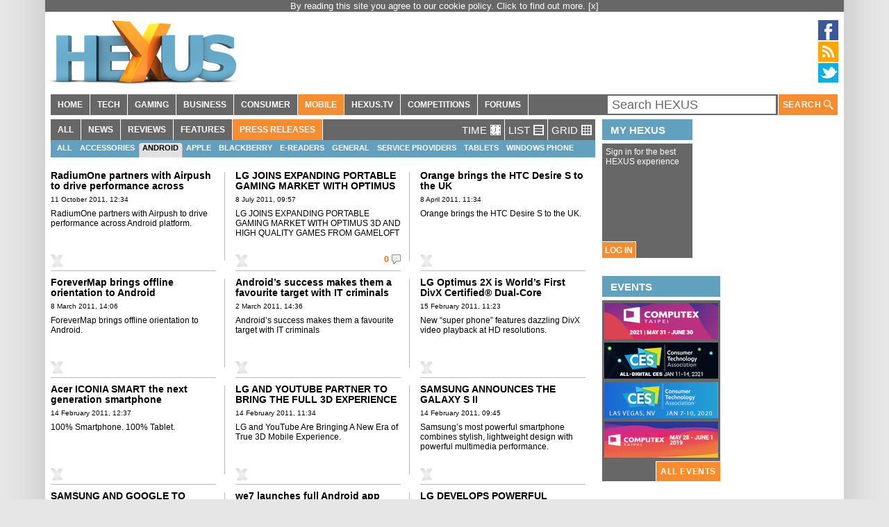

--- FILE ---
content_type: text/html; charset=utf-8
request_url: https://hexus.net/mobile/cat/android/type/press-releases/
body_size: 18544
content:
<!DOCTYPE html>
<html>
<head>

    <meta http-equiv="Content-Type" content="text/html; charset=UTF-8" /><script type="text/javascript">(window.NREUM||(NREUM={})).init={ajax:{deny_list:["bam.nr-data.net"]},feature_flags:["soft_nav"]};(window.NREUM||(NREUM={})).loader_config={licenseKey:"f970b08a5a",applicationID:"8903983",browserID:"8903987"};;/*! For license information please see nr-loader-rum-1.308.0.min.js.LICENSE.txt */
(()=>{var e,t,r={163:(e,t,r)=>{"use strict";r.d(t,{j:()=>E});var n=r(384),i=r(1741);var a=r(2555);r(860).K7.genericEvents;const s="experimental.resources",o="register",c=e=>{if(!e||"string"!=typeof e)return!1;try{document.createDocumentFragment().querySelector(e)}catch{return!1}return!0};var d=r(2614),u=r(944),l=r(8122);const f="[data-nr-mask]",g=e=>(0,l.a)(e,(()=>{const e={feature_flags:[],experimental:{allow_registered_children:!1,resources:!1},mask_selector:"*",block_selector:"[data-nr-block]",mask_input_options:{color:!1,date:!1,"datetime-local":!1,email:!1,month:!1,number:!1,range:!1,search:!1,tel:!1,text:!1,time:!1,url:!1,week:!1,textarea:!1,select:!1,password:!0}};return{ajax:{deny_list:void 0,block_internal:!0,enabled:!0,autoStart:!0},api:{get allow_registered_children(){return e.feature_flags.includes(o)||e.experimental.allow_registered_children},set allow_registered_children(t){e.experimental.allow_registered_children=t},duplicate_registered_data:!1},browser_consent_mode:{enabled:!1},distributed_tracing:{enabled:void 0,exclude_newrelic_header:void 0,cors_use_newrelic_header:void 0,cors_use_tracecontext_headers:void 0,allowed_origins:void 0},get feature_flags(){return e.feature_flags},set feature_flags(t){e.feature_flags=t},generic_events:{enabled:!0,autoStart:!0},harvest:{interval:30},jserrors:{enabled:!0,autoStart:!0},logging:{enabled:!0,autoStart:!0},metrics:{enabled:!0,autoStart:!0},obfuscate:void 0,page_action:{enabled:!0},page_view_event:{enabled:!0,autoStart:!0},page_view_timing:{enabled:!0,autoStart:!0},performance:{capture_marks:!1,capture_measures:!1,capture_detail:!0,resources:{get enabled(){return e.feature_flags.includes(s)||e.experimental.resources},set enabled(t){e.experimental.resources=t},asset_types:[],first_party_domains:[],ignore_newrelic:!0}},privacy:{cookies_enabled:!0},proxy:{assets:void 0,beacon:void 0},session:{expiresMs:d.wk,inactiveMs:d.BB},session_replay:{autoStart:!0,enabled:!1,preload:!1,sampling_rate:10,error_sampling_rate:100,collect_fonts:!1,inline_images:!1,fix_stylesheets:!0,mask_all_inputs:!0,get mask_text_selector(){return e.mask_selector},set mask_text_selector(t){c(t)?e.mask_selector="".concat(t,",").concat(f):""===t||null===t?e.mask_selector=f:(0,u.R)(5,t)},get block_class(){return"nr-block"},get ignore_class(){return"nr-ignore"},get mask_text_class(){return"nr-mask"},get block_selector(){return e.block_selector},set block_selector(t){c(t)?e.block_selector+=",".concat(t):""!==t&&(0,u.R)(6,t)},get mask_input_options(){return e.mask_input_options},set mask_input_options(t){t&&"object"==typeof t?e.mask_input_options={...t,password:!0}:(0,u.R)(7,t)}},session_trace:{enabled:!0,autoStart:!0},soft_navigations:{enabled:!0,autoStart:!0},spa:{enabled:!0,autoStart:!0},ssl:void 0,user_actions:{enabled:!0,elementAttributes:["id","className","tagName","type"]}}})());var p=r(6154),m=r(9324);let h=0;const v={buildEnv:m.F3,distMethod:m.Xs,version:m.xv,originTime:p.WN},b={consented:!1},y={appMetadata:{},get consented(){return this.session?.state?.consent||b.consented},set consented(e){b.consented=e},customTransaction:void 0,denyList:void 0,disabled:!1,harvester:void 0,isolatedBacklog:!1,isRecording:!1,loaderType:void 0,maxBytes:3e4,obfuscator:void 0,onerror:void 0,ptid:void 0,releaseIds:{},session:void 0,timeKeeper:void 0,registeredEntities:[],jsAttributesMetadata:{bytes:0},get harvestCount(){return++h}},_=e=>{const t=(0,l.a)(e,y),r=Object.keys(v).reduce((e,t)=>(e[t]={value:v[t],writable:!1,configurable:!0,enumerable:!0},e),{});return Object.defineProperties(t,r)};var w=r(5701);const x=e=>{const t=e.startsWith("http");e+="/",r.p=t?e:"https://"+e};var R=r(7836),k=r(3241);const A={accountID:void 0,trustKey:void 0,agentID:void 0,licenseKey:void 0,applicationID:void 0,xpid:void 0},S=e=>(0,l.a)(e,A),T=new Set;function E(e,t={},r,s){let{init:o,info:c,loader_config:d,runtime:u={},exposed:l=!0}=t;if(!c){const e=(0,n.pV)();o=e.init,c=e.info,d=e.loader_config}e.init=g(o||{}),e.loader_config=S(d||{}),c.jsAttributes??={},p.bv&&(c.jsAttributes.isWorker=!0),e.info=(0,a.D)(c);const f=e.init,m=[c.beacon,c.errorBeacon];T.has(e.agentIdentifier)||(f.proxy.assets&&(x(f.proxy.assets),m.push(f.proxy.assets)),f.proxy.beacon&&m.push(f.proxy.beacon),e.beacons=[...m],function(e){const t=(0,n.pV)();Object.getOwnPropertyNames(i.W.prototype).forEach(r=>{const n=i.W.prototype[r];if("function"!=typeof n||"constructor"===n)return;let a=t[r];e[r]&&!1!==e.exposed&&"micro-agent"!==e.runtime?.loaderType&&(t[r]=(...t)=>{const n=e[r](...t);return a?a(...t):n})})}(e),(0,n.US)("activatedFeatures",w.B)),u.denyList=[...f.ajax.deny_list||[],...f.ajax.block_internal?m:[]],u.ptid=e.agentIdentifier,u.loaderType=r,e.runtime=_(u),T.has(e.agentIdentifier)||(e.ee=R.ee.get(e.agentIdentifier),e.exposed=l,(0,k.W)({agentIdentifier:e.agentIdentifier,drained:!!w.B?.[e.agentIdentifier],type:"lifecycle",name:"initialize",feature:void 0,data:e.config})),T.add(e.agentIdentifier)}},384:(e,t,r)=>{"use strict";r.d(t,{NT:()=>s,US:()=>u,Zm:()=>o,bQ:()=>d,dV:()=>c,pV:()=>l});var n=r(6154),i=r(1863),a=r(1910);const s={beacon:"bam.nr-data.net",errorBeacon:"bam.nr-data.net"};function o(){return n.gm.NREUM||(n.gm.NREUM={}),void 0===n.gm.newrelic&&(n.gm.newrelic=n.gm.NREUM),n.gm.NREUM}function c(){let e=o();return e.o||(e.o={ST:n.gm.setTimeout,SI:n.gm.setImmediate||n.gm.setInterval,CT:n.gm.clearTimeout,XHR:n.gm.XMLHttpRequest,REQ:n.gm.Request,EV:n.gm.Event,PR:n.gm.Promise,MO:n.gm.MutationObserver,FETCH:n.gm.fetch,WS:n.gm.WebSocket},(0,a.i)(...Object.values(e.o))),e}function d(e,t){let r=o();r.initializedAgents??={},t.initializedAt={ms:(0,i.t)(),date:new Date},r.initializedAgents[e]=t}function u(e,t){o()[e]=t}function l(){return function(){let e=o();const t=e.info||{};e.info={beacon:s.beacon,errorBeacon:s.errorBeacon,...t}}(),function(){let e=o();const t=e.init||{};e.init={...t}}(),c(),function(){let e=o();const t=e.loader_config||{};e.loader_config={...t}}(),o()}},782:(e,t,r)=>{"use strict";r.d(t,{T:()=>n});const n=r(860).K7.pageViewTiming},860:(e,t,r)=>{"use strict";r.d(t,{$J:()=>u,K7:()=>c,P3:()=>d,XX:()=>i,Yy:()=>o,df:()=>a,qY:()=>n,v4:()=>s});const n="events",i="jserrors",a="browser/blobs",s="rum",o="browser/logs",c={ajax:"ajax",genericEvents:"generic_events",jserrors:i,logging:"logging",metrics:"metrics",pageAction:"page_action",pageViewEvent:"page_view_event",pageViewTiming:"page_view_timing",sessionReplay:"session_replay",sessionTrace:"session_trace",softNav:"soft_navigations",spa:"spa"},d={[c.pageViewEvent]:1,[c.pageViewTiming]:2,[c.metrics]:3,[c.jserrors]:4,[c.spa]:5,[c.ajax]:6,[c.sessionTrace]:7,[c.softNav]:8,[c.sessionReplay]:9,[c.logging]:10,[c.genericEvents]:11},u={[c.pageViewEvent]:s,[c.pageViewTiming]:n,[c.ajax]:n,[c.spa]:n,[c.softNav]:n,[c.metrics]:i,[c.jserrors]:i,[c.sessionTrace]:a,[c.sessionReplay]:a,[c.logging]:o,[c.genericEvents]:"ins"}},944:(e,t,r)=>{"use strict";r.d(t,{R:()=>i});var n=r(3241);function i(e,t){"function"==typeof console.debug&&(console.debug("New Relic Warning: https://github.com/newrelic/newrelic-browser-agent/blob/main/docs/warning-codes.md#".concat(e),t),(0,n.W)({agentIdentifier:null,drained:null,type:"data",name:"warn",feature:"warn",data:{code:e,secondary:t}}))}},1687:(e,t,r)=>{"use strict";r.d(t,{Ak:()=>d,Ze:()=>f,x3:()=>u});var n=r(3241),i=r(7836),a=r(3606),s=r(860),o=r(2646);const c={};function d(e,t){const r={staged:!1,priority:s.P3[t]||0};l(e),c[e].get(t)||c[e].set(t,r)}function u(e,t){e&&c[e]&&(c[e].get(t)&&c[e].delete(t),p(e,t,!1),c[e].size&&g(e))}function l(e){if(!e)throw new Error("agentIdentifier required");c[e]||(c[e]=new Map)}function f(e="",t="feature",r=!1){if(l(e),!e||!c[e].get(t)||r)return p(e,t);c[e].get(t).staged=!0,g(e)}function g(e){const t=Array.from(c[e]);t.every(([e,t])=>t.staged)&&(t.sort((e,t)=>e[1].priority-t[1].priority),t.forEach(([t])=>{c[e].delete(t),p(e,t)}))}function p(e,t,r=!0){const s=e?i.ee.get(e):i.ee,c=a.i.handlers;if(!s.aborted&&s.backlog&&c){if((0,n.W)({agentIdentifier:e,type:"lifecycle",name:"drain",feature:t}),r){const e=s.backlog[t],r=c[t];if(r){for(let t=0;e&&t<e.length;++t)m(e[t],r);Object.entries(r).forEach(([e,t])=>{Object.values(t||{}).forEach(t=>{t[0]?.on&&t[0]?.context()instanceof o.y&&t[0].on(e,t[1])})})}}s.isolatedBacklog||delete c[t],s.backlog[t]=null,s.emit("drain-"+t,[])}}function m(e,t){var r=e[1];Object.values(t[r]||{}).forEach(t=>{var r=e[0];if(t[0]===r){var n=t[1],i=e[3],a=e[2];n.apply(i,a)}})}},1738:(e,t,r)=>{"use strict";r.d(t,{U:()=>g,Y:()=>f});var n=r(3241),i=r(9908),a=r(1863),s=r(944),o=r(5701),c=r(3969),d=r(8362),u=r(860),l=r(4261);function f(e,t,r,a){const f=a||r;!f||f[e]&&f[e]!==d.d.prototype[e]||(f[e]=function(){(0,i.p)(c.xV,["API/"+e+"/called"],void 0,u.K7.metrics,r.ee),(0,n.W)({agentIdentifier:r.agentIdentifier,drained:!!o.B?.[r.agentIdentifier],type:"data",name:"api",feature:l.Pl+e,data:{}});try{return t.apply(this,arguments)}catch(e){(0,s.R)(23,e)}})}function g(e,t,r,n,s){const o=e.info;null===r?delete o.jsAttributes[t]:o.jsAttributes[t]=r,(s||null===r)&&(0,i.p)(l.Pl+n,[(0,a.t)(),t,r],void 0,"session",e.ee)}},1741:(e,t,r)=>{"use strict";r.d(t,{W:()=>a});var n=r(944),i=r(4261);class a{#e(e,...t){if(this[e]!==a.prototype[e])return this[e](...t);(0,n.R)(35,e)}addPageAction(e,t){return this.#e(i.hG,e,t)}register(e){return this.#e(i.eY,e)}recordCustomEvent(e,t){return this.#e(i.fF,e,t)}setPageViewName(e,t){return this.#e(i.Fw,e,t)}setCustomAttribute(e,t,r){return this.#e(i.cD,e,t,r)}noticeError(e,t){return this.#e(i.o5,e,t)}setUserId(e,t=!1){return this.#e(i.Dl,e,t)}setApplicationVersion(e){return this.#e(i.nb,e)}setErrorHandler(e){return this.#e(i.bt,e)}addRelease(e,t){return this.#e(i.k6,e,t)}log(e,t){return this.#e(i.$9,e,t)}start(){return this.#e(i.d3)}finished(e){return this.#e(i.BL,e)}recordReplay(){return this.#e(i.CH)}pauseReplay(){return this.#e(i.Tb)}addToTrace(e){return this.#e(i.U2,e)}setCurrentRouteName(e){return this.#e(i.PA,e)}interaction(e){return this.#e(i.dT,e)}wrapLogger(e,t,r){return this.#e(i.Wb,e,t,r)}measure(e,t){return this.#e(i.V1,e,t)}consent(e){return this.#e(i.Pv,e)}}},1863:(e,t,r)=>{"use strict";function n(){return Math.floor(performance.now())}r.d(t,{t:()=>n})},1910:(e,t,r)=>{"use strict";r.d(t,{i:()=>a});var n=r(944);const i=new Map;function a(...e){return e.every(e=>{if(i.has(e))return i.get(e);const t="function"==typeof e?e.toString():"",r=t.includes("[native code]"),a=t.includes("nrWrapper");return r||a||(0,n.R)(64,e?.name||t),i.set(e,r),r})}},2555:(e,t,r)=>{"use strict";r.d(t,{D:()=>o,f:()=>s});var n=r(384),i=r(8122);const a={beacon:n.NT.beacon,errorBeacon:n.NT.errorBeacon,licenseKey:void 0,applicationID:void 0,sa:void 0,queueTime:void 0,applicationTime:void 0,ttGuid:void 0,user:void 0,account:void 0,product:void 0,extra:void 0,jsAttributes:{},userAttributes:void 0,atts:void 0,transactionName:void 0,tNamePlain:void 0};function s(e){try{return!!e.licenseKey&&!!e.errorBeacon&&!!e.applicationID}catch(e){return!1}}const o=e=>(0,i.a)(e,a)},2614:(e,t,r)=>{"use strict";r.d(t,{BB:()=>s,H3:()=>n,g:()=>d,iL:()=>c,tS:()=>o,uh:()=>i,wk:()=>a});const n="NRBA",i="SESSION",a=144e5,s=18e5,o={STARTED:"session-started",PAUSE:"session-pause",RESET:"session-reset",RESUME:"session-resume",UPDATE:"session-update"},c={SAME_TAB:"same-tab",CROSS_TAB:"cross-tab"},d={OFF:0,FULL:1,ERROR:2}},2646:(e,t,r)=>{"use strict";r.d(t,{y:()=>n});class n{constructor(e){this.contextId=e}}},2843:(e,t,r)=>{"use strict";r.d(t,{G:()=>a,u:()=>i});var n=r(3878);function i(e,t=!1,r,i){(0,n.DD)("visibilitychange",function(){if(t)return void("hidden"===document.visibilityState&&e());e(document.visibilityState)},r,i)}function a(e,t,r){(0,n.sp)("pagehide",e,t,r)}},3241:(e,t,r)=>{"use strict";r.d(t,{W:()=>a});var n=r(6154);const i="newrelic";function a(e={}){try{n.gm.dispatchEvent(new CustomEvent(i,{detail:e}))}catch(e){}}},3606:(e,t,r)=>{"use strict";r.d(t,{i:()=>a});var n=r(9908);a.on=s;var i=a.handlers={};function a(e,t,r,a){s(a||n.d,i,e,t,r)}function s(e,t,r,i,a){a||(a="feature"),e||(e=n.d);var s=t[a]=t[a]||{};(s[r]=s[r]||[]).push([e,i])}},3878:(e,t,r)=>{"use strict";function n(e,t){return{capture:e,passive:!1,signal:t}}function i(e,t,r=!1,i){window.addEventListener(e,t,n(r,i))}function a(e,t,r=!1,i){document.addEventListener(e,t,n(r,i))}r.d(t,{DD:()=>a,jT:()=>n,sp:()=>i})},3969:(e,t,r)=>{"use strict";r.d(t,{TZ:()=>n,XG:()=>o,rs:()=>i,xV:()=>s,z_:()=>a});const n=r(860).K7.metrics,i="sm",a="cm",s="storeSupportabilityMetrics",o="storeEventMetrics"},4234:(e,t,r)=>{"use strict";r.d(t,{W:()=>a});var n=r(7836),i=r(1687);class a{constructor(e,t){this.agentIdentifier=e,this.ee=n.ee.get(e),this.featureName=t,this.blocked=!1}deregisterDrain(){(0,i.x3)(this.agentIdentifier,this.featureName)}}},4261:(e,t,r)=>{"use strict";r.d(t,{$9:()=>d,BL:()=>o,CH:()=>g,Dl:()=>_,Fw:()=>y,PA:()=>h,Pl:()=>n,Pv:()=>k,Tb:()=>l,U2:()=>a,V1:()=>R,Wb:()=>x,bt:()=>b,cD:()=>v,d3:()=>w,dT:()=>c,eY:()=>p,fF:()=>f,hG:()=>i,k6:()=>s,nb:()=>m,o5:()=>u});const n="api-",i="addPageAction",a="addToTrace",s="addRelease",o="finished",c="interaction",d="log",u="noticeError",l="pauseReplay",f="recordCustomEvent",g="recordReplay",p="register",m="setApplicationVersion",h="setCurrentRouteName",v="setCustomAttribute",b="setErrorHandler",y="setPageViewName",_="setUserId",w="start",x="wrapLogger",R="measure",k="consent"},5289:(e,t,r)=>{"use strict";r.d(t,{GG:()=>s,Qr:()=>c,sB:()=>o});var n=r(3878),i=r(6389);function a(){return"undefined"==typeof document||"complete"===document.readyState}function s(e,t){if(a())return e();const r=(0,i.J)(e),s=setInterval(()=>{a()&&(clearInterval(s),r())},500);(0,n.sp)("load",r,t)}function o(e){if(a())return e();(0,n.DD)("DOMContentLoaded",e)}function c(e){if(a())return e();(0,n.sp)("popstate",e)}},5607:(e,t,r)=>{"use strict";r.d(t,{W:()=>n});const n=(0,r(9566).bz)()},5701:(e,t,r)=>{"use strict";r.d(t,{B:()=>a,t:()=>s});var n=r(3241);const i=new Set,a={};function s(e,t){const r=t.agentIdentifier;a[r]??={},e&&"object"==typeof e&&(i.has(r)||(t.ee.emit("rumresp",[e]),a[r]=e,i.add(r),(0,n.W)({agentIdentifier:r,loaded:!0,drained:!0,type:"lifecycle",name:"load",feature:void 0,data:e})))}},6154:(e,t,r)=>{"use strict";r.d(t,{OF:()=>c,RI:()=>i,WN:()=>u,bv:()=>a,eN:()=>l,gm:()=>s,mw:()=>o,sb:()=>d});var n=r(1863);const i="undefined"!=typeof window&&!!window.document,a="undefined"!=typeof WorkerGlobalScope&&("undefined"!=typeof self&&self instanceof WorkerGlobalScope&&self.navigator instanceof WorkerNavigator||"undefined"!=typeof globalThis&&globalThis instanceof WorkerGlobalScope&&globalThis.navigator instanceof WorkerNavigator),s=i?window:"undefined"!=typeof WorkerGlobalScope&&("undefined"!=typeof self&&self instanceof WorkerGlobalScope&&self||"undefined"!=typeof globalThis&&globalThis instanceof WorkerGlobalScope&&globalThis),o=Boolean("hidden"===s?.document?.visibilityState),c=/iPad|iPhone|iPod/.test(s.navigator?.userAgent),d=c&&"undefined"==typeof SharedWorker,u=((()=>{const e=s.navigator?.userAgent?.match(/Firefox[/\s](\d+\.\d+)/);Array.isArray(e)&&e.length>=2&&e[1]})(),Date.now()-(0,n.t)()),l=()=>"undefined"!=typeof PerformanceNavigationTiming&&s?.performance?.getEntriesByType("navigation")?.[0]?.responseStart},6389:(e,t,r)=>{"use strict";function n(e,t=500,r={}){const n=r?.leading||!1;let i;return(...r)=>{n&&void 0===i&&(e.apply(this,r),i=setTimeout(()=>{i=clearTimeout(i)},t)),n||(clearTimeout(i),i=setTimeout(()=>{e.apply(this,r)},t))}}function i(e){let t=!1;return(...r)=>{t||(t=!0,e.apply(this,r))}}r.d(t,{J:()=>i,s:()=>n})},6630:(e,t,r)=>{"use strict";r.d(t,{T:()=>n});const n=r(860).K7.pageViewEvent},7699:(e,t,r)=>{"use strict";r.d(t,{It:()=>a,KC:()=>o,No:()=>i,qh:()=>s});var n=r(860);const i=16e3,a=1e6,s="SESSION_ERROR",o={[n.K7.logging]:!0,[n.K7.genericEvents]:!1,[n.K7.jserrors]:!1,[n.K7.ajax]:!1}},7836:(e,t,r)=>{"use strict";r.d(t,{P:()=>o,ee:()=>c});var n=r(384),i=r(8990),a=r(2646),s=r(5607);const o="nr@context:".concat(s.W),c=function e(t,r){var n={},s={},u={},l=!1;try{l=16===r.length&&d.initializedAgents?.[r]?.runtime.isolatedBacklog}catch(e){}var f={on:p,addEventListener:p,removeEventListener:function(e,t){var r=n[e];if(!r)return;for(var i=0;i<r.length;i++)r[i]===t&&r.splice(i,1)},emit:function(e,r,n,i,a){!1!==a&&(a=!0);if(c.aborted&&!i)return;t&&a&&t.emit(e,r,n);var o=g(n);m(e).forEach(e=>{e.apply(o,r)});var d=v()[s[e]];d&&d.push([f,e,r,o]);return o},get:h,listeners:m,context:g,buffer:function(e,t){const r=v();if(t=t||"feature",f.aborted)return;Object.entries(e||{}).forEach(([e,n])=>{s[n]=t,t in r||(r[t]=[])})},abort:function(){f._aborted=!0,Object.keys(f.backlog).forEach(e=>{delete f.backlog[e]})},isBuffering:function(e){return!!v()[s[e]]},debugId:r,backlog:l?{}:t&&"object"==typeof t.backlog?t.backlog:{},isolatedBacklog:l};return Object.defineProperty(f,"aborted",{get:()=>{let e=f._aborted||!1;return e||(t&&(e=t.aborted),e)}}),f;function g(e){return e&&e instanceof a.y?e:e?(0,i.I)(e,o,()=>new a.y(o)):new a.y(o)}function p(e,t){n[e]=m(e).concat(t)}function m(e){return n[e]||[]}function h(t){return u[t]=u[t]||e(f,t)}function v(){return f.backlog}}(void 0,"globalEE"),d=(0,n.Zm)();d.ee||(d.ee=c)},8122:(e,t,r)=>{"use strict";r.d(t,{a:()=>i});var n=r(944);function i(e,t){try{if(!e||"object"!=typeof e)return(0,n.R)(3);if(!t||"object"!=typeof t)return(0,n.R)(4);const r=Object.create(Object.getPrototypeOf(t),Object.getOwnPropertyDescriptors(t)),a=0===Object.keys(r).length?e:r;for(let s in a)if(void 0!==e[s])try{if(null===e[s]){r[s]=null;continue}Array.isArray(e[s])&&Array.isArray(t[s])?r[s]=Array.from(new Set([...e[s],...t[s]])):"object"==typeof e[s]&&"object"==typeof t[s]?r[s]=i(e[s],t[s]):r[s]=e[s]}catch(e){r[s]||(0,n.R)(1,e)}return r}catch(e){(0,n.R)(2,e)}}},8362:(e,t,r)=>{"use strict";r.d(t,{d:()=>a});var n=r(9566),i=r(1741);class a extends i.W{agentIdentifier=(0,n.LA)(16)}},8374:(e,t,r)=>{r.nc=(()=>{try{return document?.currentScript?.nonce}catch(e){}return""})()},8990:(e,t,r)=>{"use strict";r.d(t,{I:()=>i});var n=Object.prototype.hasOwnProperty;function i(e,t,r){if(n.call(e,t))return e[t];var i=r();if(Object.defineProperty&&Object.keys)try{return Object.defineProperty(e,t,{value:i,writable:!0,enumerable:!1}),i}catch(e){}return e[t]=i,i}},9324:(e,t,r)=>{"use strict";r.d(t,{F3:()=>i,Xs:()=>a,xv:()=>n});const n="1.308.0",i="PROD",a="CDN"},9566:(e,t,r)=>{"use strict";r.d(t,{LA:()=>o,bz:()=>s});var n=r(6154);const i="xxxxxxxx-xxxx-4xxx-yxxx-xxxxxxxxxxxx";function a(e,t){return e?15&e[t]:16*Math.random()|0}function s(){const e=n.gm?.crypto||n.gm?.msCrypto;let t,r=0;return e&&e.getRandomValues&&(t=e.getRandomValues(new Uint8Array(30))),i.split("").map(e=>"x"===e?a(t,r++).toString(16):"y"===e?(3&a()|8).toString(16):e).join("")}function o(e){const t=n.gm?.crypto||n.gm?.msCrypto;let r,i=0;t&&t.getRandomValues&&(r=t.getRandomValues(new Uint8Array(e)));const s=[];for(var o=0;o<e;o++)s.push(a(r,i++).toString(16));return s.join("")}},9908:(e,t,r)=>{"use strict";r.d(t,{d:()=>n,p:()=>i});var n=r(7836).ee.get("handle");function i(e,t,r,i,a){a?(a.buffer([e],i),a.emit(e,t,r)):(n.buffer([e],i),n.emit(e,t,r))}}},n={};function i(e){var t=n[e];if(void 0!==t)return t.exports;var a=n[e]={exports:{}};return r[e](a,a.exports,i),a.exports}i.m=r,i.d=(e,t)=>{for(var r in t)i.o(t,r)&&!i.o(e,r)&&Object.defineProperty(e,r,{enumerable:!0,get:t[r]})},i.f={},i.e=e=>Promise.all(Object.keys(i.f).reduce((t,r)=>(i.f[r](e,t),t),[])),i.u=e=>"nr-rum-1.308.0.min.js",i.o=(e,t)=>Object.prototype.hasOwnProperty.call(e,t),e={},t="NRBA-1.308.0.PROD:",i.l=(r,n,a,s)=>{if(e[r])e[r].push(n);else{var o,c;if(void 0!==a)for(var d=document.getElementsByTagName("script"),u=0;u<d.length;u++){var l=d[u];if(l.getAttribute("src")==r||l.getAttribute("data-webpack")==t+a){o=l;break}}if(!o){c=!0;var f={296:"sha512-+MIMDsOcckGXa1EdWHqFNv7P+JUkd5kQwCBr3KE6uCvnsBNUrdSt4a/3/L4j4TxtnaMNjHpza2/erNQbpacJQA=="};(o=document.createElement("script")).charset="utf-8",i.nc&&o.setAttribute("nonce",i.nc),o.setAttribute("data-webpack",t+a),o.src=r,0!==o.src.indexOf(window.location.origin+"/")&&(o.crossOrigin="anonymous"),f[s]&&(o.integrity=f[s])}e[r]=[n];var g=(t,n)=>{o.onerror=o.onload=null,clearTimeout(p);var i=e[r];if(delete e[r],o.parentNode&&o.parentNode.removeChild(o),i&&i.forEach(e=>e(n)),t)return t(n)},p=setTimeout(g.bind(null,void 0,{type:"timeout",target:o}),12e4);o.onerror=g.bind(null,o.onerror),o.onload=g.bind(null,o.onload),c&&document.head.appendChild(o)}},i.r=e=>{"undefined"!=typeof Symbol&&Symbol.toStringTag&&Object.defineProperty(e,Symbol.toStringTag,{value:"Module"}),Object.defineProperty(e,"__esModule",{value:!0})},i.p="https://js-agent.newrelic.com/",(()=>{var e={374:0,840:0};i.f.j=(t,r)=>{var n=i.o(e,t)?e[t]:void 0;if(0!==n)if(n)r.push(n[2]);else{var a=new Promise((r,i)=>n=e[t]=[r,i]);r.push(n[2]=a);var s=i.p+i.u(t),o=new Error;i.l(s,r=>{if(i.o(e,t)&&(0!==(n=e[t])&&(e[t]=void 0),n)){var a=r&&("load"===r.type?"missing":r.type),s=r&&r.target&&r.target.src;o.message="Loading chunk "+t+" failed: ("+a+": "+s+")",o.name="ChunkLoadError",o.type=a,o.request=s,n[1](o)}},"chunk-"+t,t)}};var t=(t,r)=>{var n,a,[s,o,c]=r,d=0;if(s.some(t=>0!==e[t])){for(n in o)i.o(o,n)&&(i.m[n]=o[n]);if(c)c(i)}for(t&&t(r);d<s.length;d++)a=s[d],i.o(e,a)&&e[a]&&e[a][0](),e[a]=0},r=self["webpackChunk:NRBA-1.308.0.PROD"]=self["webpackChunk:NRBA-1.308.0.PROD"]||[];r.forEach(t.bind(null,0)),r.push=t.bind(null,r.push.bind(r))})(),(()=>{"use strict";i(8374);var e=i(8362),t=i(860);const r=Object.values(t.K7);var n=i(163);var a=i(9908),s=i(1863),o=i(4261),c=i(1738);var d=i(1687),u=i(4234),l=i(5289),f=i(6154),g=i(944),p=i(384);const m=e=>f.RI&&!0===e?.privacy.cookies_enabled;function h(e){return!!(0,p.dV)().o.MO&&m(e)&&!0===e?.session_trace.enabled}var v=i(6389),b=i(7699);class y extends u.W{constructor(e,t){super(e.agentIdentifier,t),this.agentRef=e,this.abortHandler=void 0,this.featAggregate=void 0,this.loadedSuccessfully=void 0,this.onAggregateImported=new Promise(e=>{this.loadedSuccessfully=e}),this.deferred=Promise.resolve(),!1===e.init[this.featureName].autoStart?this.deferred=new Promise((t,r)=>{this.ee.on("manual-start-all",(0,v.J)(()=>{(0,d.Ak)(e.agentIdentifier,this.featureName),t()}))}):(0,d.Ak)(e.agentIdentifier,t)}importAggregator(e,t,r={}){if(this.featAggregate)return;const n=async()=>{let n;await this.deferred;try{if(m(e.init)){const{setupAgentSession:t}=await i.e(296).then(i.bind(i,3305));n=t(e)}}catch(e){(0,g.R)(20,e),this.ee.emit("internal-error",[e]),(0,a.p)(b.qh,[e],void 0,this.featureName,this.ee)}try{if(!this.#t(this.featureName,n,e.init))return(0,d.Ze)(this.agentIdentifier,this.featureName),void this.loadedSuccessfully(!1);const{Aggregate:i}=await t();this.featAggregate=new i(e,r),e.runtime.harvester.initializedAggregates.push(this.featAggregate),this.loadedSuccessfully(!0)}catch(e){(0,g.R)(34,e),this.abortHandler?.(),(0,d.Ze)(this.agentIdentifier,this.featureName,!0),this.loadedSuccessfully(!1),this.ee&&this.ee.abort()}};f.RI?(0,l.GG)(()=>n(),!0):n()}#t(e,r,n){if(this.blocked)return!1;switch(e){case t.K7.sessionReplay:return h(n)&&!!r;case t.K7.sessionTrace:return!!r;default:return!0}}}var _=i(6630),w=i(2614),x=i(3241);class R extends y{static featureName=_.T;constructor(e){var t;super(e,_.T),this.setupInspectionEvents(e.agentIdentifier),t=e,(0,c.Y)(o.Fw,function(e,r){"string"==typeof e&&("/"!==e.charAt(0)&&(e="/"+e),t.runtime.customTransaction=(r||"http://custom.transaction")+e,(0,a.p)(o.Pl+o.Fw,[(0,s.t)()],void 0,void 0,t.ee))},t),this.importAggregator(e,()=>i.e(296).then(i.bind(i,3943)))}setupInspectionEvents(e){const t=(t,r)=>{t&&(0,x.W)({agentIdentifier:e,timeStamp:t.timeStamp,loaded:"complete"===t.target.readyState,type:"window",name:r,data:t.target.location+""})};(0,l.sB)(e=>{t(e,"DOMContentLoaded")}),(0,l.GG)(e=>{t(e,"load")}),(0,l.Qr)(e=>{t(e,"navigate")}),this.ee.on(w.tS.UPDATE,(t,r)=>{(0,x.W)({agentIdentifier:e,type:"lifecycle",name:"session",data:r})})}}class k extends e.d{constructor(e){var t;(super(),f.gm)?(this.features={},(0,p.bQ)(this.agentIdentifier,this),this.desiredFeatures=new Set(e.features||[]),this.desiredFeatures.add(R),(0,n.j)(this,e,e.loaderType||"agent"),t=this,(0,c.Y)(o.cD,function(e,r,n=!1){if("string"==typeof e){if(["string","number","boolean"].includes(typeof r)||null===r)return(0,c.U)(t,e,r,o.cD,n);(0,g.R)(40,typeof r)}else(0,g.R)(39,typeof e)},t),function(e){(0,c.Y)(o.Dl,function(t,r=!1){if("string"!=typeof t&&null!==t)return void(0,g.R)(41,typeof t);const n=e.info.jsAttributes["enduser.id"];r&&null!=n&&n!==t?(0,a.p)(o.Pl+"setUserIdAndResetSession",[t],void 0,"session",e.ee):(0,c.U)(e,"enduser.id",t,o.Dl,!0)},e)}(this),function(e){(0,c.Y)(o.nb,function(t){if("string"==typeof t||null===t)return(0,c.U)(e,"application.version",t,o.nb,!1);(0,g.R)(42,typeof t)},e)}(this),function(e){(0,c.Y)(o.d3,function(){e.ee.emit("manual-start-all")},e)}(this),function(e){(0,c.Y)(o.Pv,function(t=!0){if("boolean"==typeof t){if((0,a.p)(o.Pl+o.Pv,[t],void 0,"session",e.ee),e.runtime.consented=t,t){const t=e.features.page_view_event;t.onAggregateImported.then(e=>{const r=t.featAggregate;e&&!r.sentRum&&r.sendRum()})}}else(0,g.R)(65,typeof t)},e)}(this),this.run()):(0,g.R)(21)}get config(){return{info:this.info,init:this.init,loader_config:this.loader_config,runtime:this.runtime}}get api(){return this}run(){try{const e=function(e){const t={};return r.forEach(r=>{t[r]=!!e[r]?.enabled}),t}(this.init),n=[...this.desiredFeatures];n.sort((e,r)=>t.P3[e.featureName]-t.P3[r.featureName]),n.forEach(r=>{if(!e[r.featureName]&&r.featureName!==t.K7.pageViewEvent)return;if(r.featureName===t.K7.spa)return void(0,g.R)(67);const n=function(e){switch(e){case t.K7.ajax:return[t.K7.jserrors];case t.K7.sessionTrace:return[t.K7.ajax,t.K7.pageViewEvent];case t.K7.sessionReplay:return[t.K7.sessionTrace];case t.K7.pageViewTiming:return[t.K7.pageViewEvent];default:return[]}}(r.featureName).filter(e=>!(e in this.features));n.length>0&&(0,g.R)(36,{targetFeature:r.featureName,missingDependencies:n}),this.features[r.featureName]=new r(this)})}catch(e){(0,g.R)(22,e);for(const e in this.features)this.features[e].abortHandler?.();const t=(0,p.Zm)();delete t.initializedAgents[this.agentIdentifier]?.features,delete this.sharedAggregator;return t.ee.get(this.agentIdentifier).abort(),!1}}}var A=i(2843),S=i(782);class T extends y{static featureName=S.T;constructor(e){super(e,S.T),f.RI&&((0,A.u)(()=>(0,a.p)("docHidden",[(0,s.t)()],void 0,S.T,this.ee),!0),(0,A.G)(()=>(0,a.p)("winPagehide",[(0,s.t)()],void 0,S.T,this.ee)),this.importAggregator(e,()=>i.e(296).then(i.bind(i,2117))))}}var E=i(3969);class I extends y{static featureName=E.TZ;constructor(e){super(e,E.TZ),f.RI&&document.addEventListener("securitypolicyviolation",e=>{(0,a.p)(E.xV,["Generic/CSPViolation/Detected"],void 0,this.featureName,this.ee)}),this.importAggregator(e,()=>i.e(296).then(i.bind(i,9623)))}}new k({features:[R,T,I],loaderType:"lite"})})()})();</script><script type="text/javascript">window.NREUM||(NREUM={});NREUM.info={"beacon":"bam.nr-data.net","queueTime":0,"licenseKey":"f970b08a5a","agent":"","transactionName":"ZlEEYhFRCBFUW0QNWV8bIEMNUxILWlYfB1tCGhBfBkcVWFNRXBBTQw==","applicationID":"8903983","errorBeacon":"bam.nr-data.net","applicationTime":200}</script>
    <!-- webmaster verification -->
    
    <meta http-equiv="Content-Security-Policy" content="upgrade-insecure-requests">
    <title>HEXUS.net - Mobile  Press Releases</title>
    <link rel="icon" href="https://hexus.net/media/img/favicon.gif?161010020811" type="image/gif" />
    <script type="text/javascript" src="https://hexus.net/media/js/jquery-1.8.3.min.js?262509071013"></script>
    <script type="text/javascript" src="https://hexus.net/media/js/jquery.colorbox-min.js?161010020811"></script>
    <script src="//ajax.aspnetcdn.com/ajax/jquery.validate/1.9/jquery.validate.min.js" type="text/javascript" charset="utf-8"></script>
    <script>MEDIA_URL = 'https://hexus.net/media/';COMPO_ID = '0'; IS_MOBILE_SITE=false;</script>
    <script type="text/javascript" src="https://hexus.net/media/js/global.js?431117151013"></script>
    
    
    <link rel="stylesheet" type="text/css" href="https://hexus.net/media/css/global.css?171511100516" />
    <link rel="stylesheet" type="text/css" href="https://hexus.net/media/css/colorbox.css?161010020811" />
    <!--[if lte IE 6]>
    <link rel="stylesheet" type="text/css" href="https://hexus.net/media/css/ie6.css?183912030112" />
    <![endif]-->
    <!--[if lt IE 9]>
    <script src="//html5shiv.googlecode.com/svn/trunk/html5.js"></script>
    <![endif]-->
    
    <link href="http://hexus.net/rss/mobile/" rel="alternate" type="application/rss+xml" title="HEXUS.net RSS feed" />
    <script type='text/javascript'>
    var OA_zones = {
    'zone-masthead' : 41,
    'leaderboard' : 42,
    'rect' : 43,
    'box' : 44,
    //'skyscraper' : 45,
    'home_second_rect': 129
    }
    </script>
    
    
    <link rel="stylesheet" type="text/css" href="https://hexus.net/media/css/home.css?011514280514" />
    <link rel="stylesheet" type="text/css" href="https://hexus.net/media/css/article.css?201314020913" />
    

    
    
        
        
        <!-- Global site tag (gtag.js) - Google Analytics -->
        

    
</head>
<body style="background-color: #00000;">

    
    <div id="middle">
    
        
            <div id="cookie_bar">                
                <a href="/static/cookies/">By reading this site you agree to our cookie policy. Click to find out more. </a><a href="#" id="close_cookie_bar">[x]</a>
            </div>
        
        
        
        <!-- div id="logo_container"><a href="/" id="logo"><img src="https://hexus.net/media/img/Hexus_Logo_trans_xmasv7.png?084217261112" alt="HEXUS logo" /></a></div -->
        <div id="logo_container"><a href="/" id="logo"><img src="https://hexus.net/media/img/hexus_web_shadow_trans.png?402516240412" alt="HEXUS logo" /></a></div>
        
        <div id="topicons">
            <a href="http://www.facebook.com/HEXUSnet">
                <img src="https://hexus.net/media/img/fb.png?373013090911" alt="facebook" />
            </a>
            <a href="/rss/mobile">
                <img src="https://hexus.net/media/img/rss.png?373013090911" alt="rss" />
            </a>
            <a href="http://twitter.com/#!/HEXUSNET">
                <img src="https://hexus.net/media/img/twit.png?373013090911" alt="twitter" />
            </a>
        </div>
       
        <nav id="nav">
            <a href="/" >HOME</a>
        
            <div class="separator"></div>
            <a  href="/tech/">TECH</a>
            <div class="separator"></div>
            <a  href="/gaming/">GAMING</a>
            <div class="separator"></div>
            <a  href="/business/">BUSINESS</a>
            <div class="separator"></div>
            <a  href="/ce/">CONSUMER</a>
            <div class="separator"></div>
            <a class='current' href="/mobile/">MOBILE</a>
            <div class="separator"></div>
            <a  href="/tv/">HEXUS.TV</a>
            
            <div class="separator"></div>
            <a href="/competitions/">COMPETITIONS</a>
            <div class="separator"></div>
            <a href="//forums.hexus.net/">FORUMS</a>
            <div class="separator"></div>
            
            <div id="searchform">
                <form action="/search/" method="get"  name="hxsSearchForm">
                    <input type="hidden" name="title_only" value="1">
                    <button type="submit" value="" class="hexus_button ">SEARCH <img src="https://hexus.net/media/img/magnify.png?373013090911" alt="search" /></button>
                    <input type="text" id="search" value=" Search HEXUS" onfocus="if (this.value == ' Search HEXUS') this.value = '';" name="q">
                </form>
            </div>
        </nav>
        
        <div class="clear"></div>

        <div id="left">
            <div class="clear"></div>
            

<div class="clear"></div>
<div id="latestnews">

    
        
        
        
        <div id="ajax">
            
                
<div id="filterdiv">
    
        <a 
           href="/mobile/cat/android/"><span>ALL</span></a>
        <div class="separator"></div>
        <a 
           href="/mobile/cat/android/type/news/"><span>NEWS</span></a>
        <div class="separator"></div>
        <a 
           href="/mobile/cat/android/type/reviews/"><span>REVIEWS</span></a>
        <div class="separator"></div>
        
        
        
        <a 
           href="/mobile/cat/android/type/features/"><span>FEATURES</span></a>
        <div class="separator"></div>
        
        
        
        <a class="current pressreleases"
           href="/mobile/cat/android/type/press-releases/"><span>PRESS RELEASES</span></a>
        <div class="separator"></div>
    
    
    <img src="https://hexus.net/media/img/grid_view.png?373013090911" class="grid_view_icon" alt="grid view" title="Grid View" />
    <span class="grid_view_icon">GRID</span>
    <div class="separator separator2"></div>
    
    <img src="https://hexus.net/media/img/list_view.png?373013090911" class="list_view_icon" alt="list view" title="List View" />
    <span class="list_view_icon">LIST</span>
    <div class="separator separator2"></div>
    
    <img src="https://hexus.net/media/img/time_view.png?373013090911" class="time_view_icon" alt="time view" title="Time View" />
    <span class="time_view_icon">TIME</span>
    
</div>



<div class="nav2 section_mobile">
    
        <a  href="/mobile/type/press-releases"><span>ALL</span></a>
        
                <a  href="/mobile/cat/accessories/type/press-releases/"><span>ACCESSORIES</span></a>
        
                <a class='current' href="/mobile/cat/android/type/press-releases/"><span>ANDROID</span></a>
        
                <a  href="/mobile/cat/apple/type/press-releases/"><span>APPLE</span></a>
        
                <a  href="/mobile/cat/blackberry/type/press-releases/"><span>BLACKBERRY</span></a>
        
                <a  href="/mobile/cat/e-readers/type/press-releases/"><span>E-READERS</span></a>
        
                <a  href="/mobile/cat/general/type/press-releases/"><span>GENERAL</span></a>
        
                <a  href="/mobile/cat/service-providers/type/press-releases/"><span>SERVICE PROVIDERS</span></a>
        
                <a  href="/mobile/cat/tablets/type/press-releases/"><span>TABLETS</span></a>
        
                <a  href="/mobile/cat/windows-phone/type/press-releases/"><span>WINDOWS PHONE</span></a>
        
    
    
    
    
    <div class="mobclear"></div>
</div>
<div class="clear"></div>
<div id="slider_container">
    <div id="slide_tip"></div>
    <div class="clear"></div>
    <div id="slider"></div>
    <div class="clear"></div>
    <div id="years">

    </div>
</div>

<div class="clear"></div>
<br />
            
            <div id="columns">
            <ul class="grid"><li class="article firstcolumn"><div class="rightseparator"></div>
        <div class="articlebox">
            <h2>
                <a href="/mobile/items/android/32122-radiumone-partners-airpush-drive-performance-across-android-platform/">RadiumOne partners with Airpush to drive performance across Android platform</a></h2><p class="date">11 October 2011, 12:34</p>
        <p class="snippet">RadiumOne partners with Airpush to drive performance across Android platform.</p>
        <div class="bottom"><img src="https://hexus.net/media/img/x_off.png" class="x" tabindex="32122" alt="x" /></div></div><div class="bottomseparator"></div></li><li class="article secondcolumn"><div class="rightseparator"></div>
        <div class="articlebox">
            <h2>
                <a href="/mobile/items/android/31113-lg-joins-expanding-portable-gaming-market-with-optimus-3d-and-high-quality-games-from-gameloft/">LG JOINS EXPANDING PORTABLE GAMING MARKET WITH OPTIMUS 3D AND HIGH QUALITY GAMES FROM GAMELOFT</a></h2><p class="date">8 July 2011, 09:57</p>
        <p class="snippet">LG JOINS EXPANDING PORTABLE GAMING MARKET WITH OPTIMUS 3D AND HIGH QUALITY GAMES FROM GAMELOFT</p>
        <div class="bottom"><img src="https://hexus.net/media/img/x_off.png" class="x" tabindex="31113" alt="x" /><a href="https://forums.hexus.net/showthread.php?t=205193" class="comments">0</a></div></div><div class="bottomseparator"></div></li><li class="article thirdcolumn"><div class="rightseparator"></div>
        <div class="articlebox">
            <h2>
                <a href="/mobile/items/android/29968-orange-brings-htc-desire-s-uk/">Orange brings the HTC Desire S to the UK</a></h2><p class="date">8 April 2011, 11:34</p>
        <p class="snippet">Orange brings the HTC Desire S to the UK.</p>
        <div class="bottom"><img src="https://hexus.net/media/img/x_off.png" class="x" tabindex="29968" alt="x" /></div></div><div class="bottomseparator"></div></li><li class="article firstcolumn"><div class="rightseparator"></div>
        <div class="articlebox">
            <h2>
                <a href="/mobile/items/android/29447-forevermap-brings-offline-orientation-android/">ForeverMap brings offline orientation to Android</a></h2><p class="date">8 March 2011, 14:06</p>
        <p class="snippet">ForeverMap brings offline orientation to Android.</p>
        <div class="bottom"><img src="https://hexus.net/media/img/x_off.png" class="x" tabindex="29447" alt="x" /></div></div><div class="bottomseparator"></div></li><li class="article secondcolumn"><div class="rightseparator"></div>
        <div class="articlebox">
            <h2>
                <a href="/mobile/items/android/29340-androids-success-makes-favourite-target-it-criminals/">Android’s success makes them a favourite target with IT criminals </a></h2><p class="date">2 March 2011, 14:36</p>
        <p class="snippet">Android’s success makes them a favourite target with IT criminals</p>
        <div class="bottom"><img src="https://hexus.net/media/img/x_off.png" class="x" tabindex="29340" alt="x" /></div></div><div class="bottomseparator"></div></li><li class="article thirdcolumn"><div class="rightseparator"></div>
        <div class="articlebox">
            <h2>
                <a href="/mobile/items/android/29058-lg-optimus-2x-worlds-first-divx-certified-dual-core-smartphone/">LG Optimus 2X is World’s First DivX Certified® Dual-Core Smartphone</a></h2><p class="date">15 February 2011, 11:23</p>
        <p class="snippet">New “super phone” features dazzling DivX video playback at HD resolutions.</p>
        <div class="bottom"><img src="https://hexus.net/media/img/x_off.png" class="x" tabindex="29058" alt="x" /></div></div><div class="bottomseparator"></div></li><li class="article firstcolumn"><div class="rightseparator"></div>
        <div class="articlebox">
            <h2>
                <a href="/mobile/items/android/29028-acer-iconia-smart-next-generation-smartphone/">Acer ICONIA SMART the next generation smartphone</a></h2><p class="date">14 February 2011, 12:37</p>
        <p class="snippet">100% Smartphone. 100% Tablet.</p>
        <div class="bottom"><img src="https://hexus.net/media/img/x_off.png" class="x" tabindex="29028" alt="x" /></div></div><div class="bottomseparator"></div></li><li class="article secondcolumn"><div class="rightseparator"></div>
        <div class="articlebox">
            <h2>
                <a href="/mobile/items/android/29020-lg-and-youtube-partner-to-bring-the-full-3d-experience-to-mobile-devices/">LG AND YOUTUBE PARTNER TO BRING THE  FULL 3D EXPERIENCE TO MOBILE DEVICES</a></h2><p class="date">14 February 2011, 11:34</p>
        <p class="snippet">LG and YouTube Are Bringing A New Era of True 3D Mobile Experience.</p>
        <div class="bottom"><img src="https://hexus.net/media/img/x_off.png" class="x" tabindex="29020" alt="x" /></div></div><div class="bottomseparator"></div></li><li class="article thirdcolumn"><div class="rightseparator"></div>
        <div class="articlebox">
            <h2>
                <a href="/mobile/items/android/29009-samsung-announces-the-galaxy-s-ii/">SAMSUNG ANNOUNCES THE GALAXY S II</a></h2><p class="date">14 February 2011, 09:45</p>
        <p class="snippet">Samsung’s most powerful smartphone combines stylish, lightweight design with powerful multimedia performance.</p>
        <div class="bottom"><img src="https://hexus.net/media/img/x_off.png" class="x" tabindex="29009" alt="x" /></div></div><div class="bottomseparator"></div></li><li class="article firstcolumn"><div class="rightseparator"></div>
        <div class="articlebox">
            <h2>
                <a href="/mobile/items/android/27840-samsung-and-google-to-deliver-nexus-s-the-first-mobile-phone-in-the-world-powered-by-android-23/">SAMSUNG AND GOOGLE TO DELIVER NEXUS S, THE FIRST MOBILE PHONE IN THE WORLD POWERED BY ANDROID 2.3</a></h2><p class="date">6 December 2010, 16:24</p>
        <p class="snippet">SAMSUNG AND GOOGLE TO DELIVER NEXUS S, THE FIRST MOBILE PHONE IN THE WORLD POWERED BY ANDROID 2.3</p>
        <div class="bottom"><img src="https://hexus.net/media/img/x_off.png" class="x" tabindex="27840" alt="x" /></div></div><div class="bottomseparator"></div></li><li class="article secondcolumn"><div class="rightseparator"></div>
        <div class="articlebox">
            <h2>
                <a href="/mobile/items/android/26533-we7-launches-full-android-app-free-trial/">we7 launches full Android app with free trial</a></h2><p class="date">20 September 2010, 16:42</p>
        <p class="snippet">we7 launches full Android app with free trial</p>
        <div class="bottom"><img src="https://hexus.net/media/img/x_off.png" class="x" tabindex="26533" alt="x" /></div></div><div class="bottomseparator"></div></li><li class="article thirdcolumn"><div class="rightseparator"></div>
        <div class="articlebox">
            <h2>
                <a href="/mobile/items/android/26346-lg-develops-powerful-smartphones-with-nvidia-tegra-2-processor/">LG DEVELOPS POWERFUL SMARTPHONES WITH NVIDIA TEGRA 2 PROCESSOR</a></h2><p class="date">7 September 2010, 22:25</p>
        <p class="snippet">LG DEVELOPS POWERFUL SMARTPHONES WITH NVIDIA TEGRA 2 PROCESSOR</p>
        <div class="bottom"><img src="https://hexus.net/media/img/x_off.png" class="x" tabindex="26346" alt="x" /></div></div><div class="bottomseparator"></div></li><li class="article firstcolumn"><div class="rightseparator"></div>
        <div class="articlebox">
            <h2>
                <a href="/mobile/items/android/24633-nexus-one-changes-availability/">Nexus One changes in availability </a></h2><p class="date">14 May 2010, 18:51</p>
        <p class="snippet">Nexus One changes in availability</p>
        <div class="bottom"><img src="https://hexus.net/media/img/x_off.png" class="x" tabindex="24633" alt="x" /></div></div><div class="bottomseparator"></div></li><li class="article secondcolumn lastarticle"><div class="rightseparator"></div>
        <div class="articlebox">
            <h2>
                <a href="/mobile/items/android/24395-microsoft-announces-patent-agreement-with-htc/">Microsoft Announces Patent Agreement With HTC</a></h2><p class="date">28 April 2010, 10:27</p>
        <p class="snippet">Microsoft Announces Patent Agreement With HTC</p>
        <div class="bottom"><img src="https://hexus.net/media/img/x_off.png" class="x" tabindex="24395" alt="x" /></div></div><div class="bottomseparator"></div></li></ul><div class="clear"></div>
            </div>
        </div>
    
    <div class="clear"></div>
</div>

        </div>
        
            <div id="right">
            
                <div id="myhexus">
                    <div class="subnav">
                        <h4 class="subnav">MY HEXUS</h4>
                    </div>
                    <div class="myhexus">
                    
                        <p>Sign in for the best HEXUS experience</p>
                        <a class="hexus_button login_button" href="/login/">LOG IN</a> 
                        <!--<a class="hexus_button register_button" href="/register/">REGISTER</a>-->
                    
                    </div>
                </div>
                                
                 <div class="clear"></div>
                
                
                    <div class="clear"></div>
                    
                    
                    <!-- <div class="clear"></div> -->
                

                <br>
                
                <div class="clear"></div>

                
                

                

                

                <div id="pollandevents">
                    <div id="events">
                        
                            <div class="subnav">
    <h4 class="subnav">EVENTS</h4>
</div>

<div id="events_back">
    <ul>
        
        
            <li class="first">
                <a href="/event/271-computex-2021/">
                    <img src="https://hexus.net/media/uploaded/2021/6/ecae5f34-efb5-4899-8fbd-0d7d2b2fd1f6.jpg" alt="Computex 2021" />
                </a>
            </li>
        
        
        
            <li>
                <a href="/event/270-ces-2021/">
                    <img src="https://hexus.net/media/uploaded/2021/1/1b4e2441-59fd-4a7d-b34d-db058f080918.jpg" alt="CES 2021" />
                </a>
            </li>
        
        
        
            <li>
                <a href="/event/269-ces-2020-las-vegas-usa/">
                    <img src="https://hexus.net/media/uploaded/2020/1/7ee4966b-acd2-4fd2-a6cf-c8eec7182b3c.jpg" alt="CES 2020, Las Vegas, USA" />
                </a>
            </li>
        
        
        
            <li>
                <a href="/event/263-computex-2019-taipei-taiwan/">
                    <img src="https://hexus.net/media/uploaded/2019/5/bb1ded2b-a762-42c9-a3ad-9af1c449eb41.jpg" alt="Computex 2019, Taipei, Taiwan" />
                </a>
            </li>
        
        
    </ul>

    <form method="get" action="/events/">
        <button class="hexus_button events_button">ALL EVENTS</button>
    </form>
    <div class="clear"></div>
</div>

                        
                    </div>
                    <div class="clear"></div>
                    <br />
                    
                    

                </div>
                
                


                
                <div class="clear"></div>
                
                <br />
                
                
                <br />


                
                <!--[if !IE]> -->
                    <!--
                    <div class="subnav">
                        <h4 class="subnav">FACEBOOK</h4>
                    </div>
                        
                    <iframe src="//www.facebook.com/plugins/likebox.php?href=http%3A%2F%2Fwww.facebook.com%2FHEXUSnet&amp;width=340&amp;height=250&amp;colorscheme=light&amp;show_faces=true&amp;border_color&amp;stream=true&amp;header=false&amp;appId=116572225090919" scrolling="no" frameborder="0" style="border:none; overflow:hidden; width:340px; height:250px;margin-top:5px;margin-bottom:5px;"></iframe>
                    -->
                <!-- <![endif]-->
                

                
                
                <br />
                 
                
                    <div class="subnav">
    <h4 class="subnav">INDUSTRY PRESS RELEASES</h4>
</div>

<ul id="press_releases">

    <li>
        <a class="most_rank" href="/tech/items/storage/148576-introducing-corsair-ddr5-memory/" style="color: rgb(0, 0, 0);">1</a>
        <a class="article_link" href="/tech/items/storage/148576-introducing-corsair-ddr5-memory/">Introducing CORSAIR® DDR5 Memory</a>
        <div class="clear"></div>
    </li>

    <li>
        <a class="most_rank" href="/tech/items/cpu/148575-corsair-announces-full-range-components/" style="color: rgb(0, 0, 0);">2</a>
        <a class="article_link" href="/tech/items/cpu/148575-corsair-announces-full-range-components/">CORSAIR Announces Full Range of Components</a>
        <div class="clear"></div>
    </li>

    <li>
        <a class="most_rank" href="/tech/items/peripherals/148569-two-aoc-gaming-mice-wireless-headset/" style="color: rgb(0, 0, 0);">3</a>
        <a class="article_link" href="/tech/items/peripherals/148569-two-aoc-gaming-mice-wireless-headset/">Two AOC GAMING mice and a wireless headset.</a>
        <div class="clear"></div>
    </li>

    <li>
        <a class="most_rank" href="/tech/items/monitors/148568-agon-aoc-presents-three-displays-aimed-competitive-gamers/" style="color: rgb(0, 0, 0);">4</a>
        <a class="article_link" href="/tech/items/monitors/148568-agon-aoc-presents-three-displays-aimed-competitive-gamers/">AGON by AOC presents three displays aimed at competitive gamers </a>
        <div class="clear"></div>
    </li>

    <li>
        <a class="most_rank" href="/tech/items/monitors/148567-philips-monitors-launch-new-m3000-m5000-pc-gaming-monitor-series/" style="color: rgb(0, 0, 0);">5</a>
        <a class="article_link" href="/tech/items/monitors/148567-philips-monitors-launch-new-m3000-m5000-pc-gaming-monitor-series/">Philips monitors launch the new M3000 and M5000 PC gaming monitor series</a>
        <div class="clear"></div>
    </li>

    <li>
        <a class="most_rank" href="/tech/items/software/148566-asustor-authorized-cve-program-cve-numbering-authority-cna/" style="color: rgb(0, 0, 0);">6</a>
        <a class="article_link" href="/tech/items/software/148566-asustor-authorized-cve-program-cve-numbering-authority-cna/">ASUSTOR is authorized by the CVE Program as a CVE Numbering Authority (CNA)</a>
        <div class="clear"></div>
    </li>

</ul>
                

            </div>
        
        <div class="clear"></div>
        <footer> 
            <table style="width: 1110px;margin:10px 20px 20px 20px;">
                <tr>
                    <td>
                        <h4 style="font-size:18px;">INFORMATION</h4>
                        <p style="margin-top:12px;">
                            
                            <a href="/static/about/">About us</a> <br />
                            <a href="/advertise/">Advertise</a> <br />
                            <a href="/contact/">Contact us</a> <br />
                            <a href="/static/competitions/">How Competitions work</a> <br />
                            <a href="/static/how_we_test/">How we test</a> <br />
                            <a href="/static/cookies/">About Cookies</a> <br />
                            <a href="/static/awards/">What our awards mean</a> <br />
                            <a href="/static/terms/">Terms of use</a><br />
                            <a href="https://www.themediateam.net/privacy/">Privacy</a><br />
                        </p>
                        
                    </td>
                    <td>
                        <h4 style="font-size:18px;">SUBSCRIPTIONS</h4>
                        <p style="margin-top:12px;">
                            <a href="/rss/">RSS</a> / <a href="/myhexus/alerts/">Alerts</a> / <a href="http://twitter.com/#!/HEXUSNET">Twitter</a> <br />
                            <a href="http://www.facebook.com/HEXUSnet">Facebook</a> / <a href="/myhexus/alerts/">Newsletter</a> <br />
                            <a href="/myhexus/email_unsubscribe/"><i>Unsubscribe</i></a> <br />
                        </p>
                    </td>
                    <td>
                        <h4 style="margin-bottom:12px;font-size:18px;"><a href="https://forums.HEXUS.net/">HEXUS Community</a></h4>
                        
                            <p>

Members: 4<br />
Forum posts: 353,396<br />
Forum threads: 39,617<br />
Currently active users: 4,322<br />
</p>

                        
                    </td>
                    <td style="text-align:right;vertical-align:bottom;width:40%;">
                        <!-- a href="http://m.HEXUS.net/"><img src="https://hexus.net/media/img/hexus_mobile_banner.png?381217051011" alt="HEXUS Mobile Site" /></a -->
                    </td>
                </tr>
            </table>
        
            <div id="footer_bottom">
                <p id="footer_left">
                Copyright &copy; 1998 - 2026, HEXUS.net. All rights reserved.
                </p>
                <p id="footer_right">
                HEXUS&reg; is a registered trademark.<br />
                </p>
                <div class="clear"></div>
            </div>
        </footer>
        
    </div>



<!--
<style type="text/css">
body { background: #ffffff url(https://hexus.net/media/uploaded/2017/12/29b9c714-71e5-4d56-8ed9-b30b09fcc8cd.jpg) no-repeat fixed top center;cursor:pointer }
#middle, #footer_bottom { cursor: auto; }
#logo_container {display: block; width:1150px;height:112px;margin-left:auto;margin-right:auto;float:none; }
#nav { position: relative; top: -101px; }
#topad, #topicons { left: -371px; margin-top: 12px; position: relative; }
#topad { top: 30px }
#topicons { top: 28px; }
#right { position: relative; top: -101px; }
</style>
<a id="tkvrlink" href="{clickurl}" target="_blank"></a>
<script type='text/javascript'>
$('#logo_container').prependTo('body');
$(function() {
    bodyel = $('body')[0];
    logoc = $('#logo_container')[0];
    $('body').click(function(e){
        if(e.target == bodyel || e.target == logoc) {
            e.preventDefault();
            window.open($('#tkvrlink').attr('href'), 'blank');
        }
    });
});
</script>
-->
</body>

</html>
